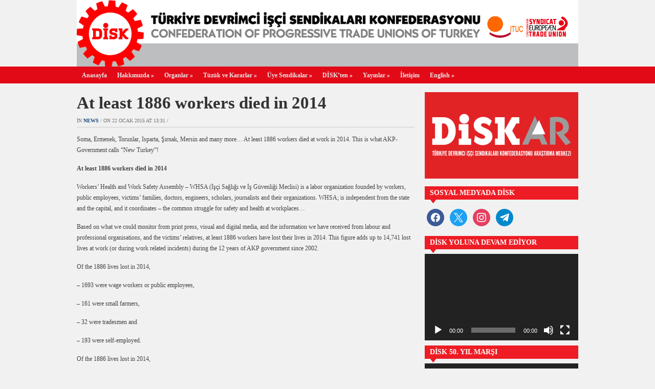

--- FILE ---
content_type: text/html; charset=UTF-8
request_url: https://disk.org.tr/2015/01/at-least-1886-workers-died-in-2014/
body_size: 15183
content:
<!DOCTYPE html>
<html xmlns="http://www.w3.org/1999/xhtml" lang="tr">
<head>
    <meta http-equiv="Content-Type" content="text/html; charset=UTF-8" />
    <meta http-equiv="X-UA-Compatible" content="IE=edge,chrome=1">

	<link rel="stylesheet" type="text/css" href="https://disk.org.tr/wp-content/themes/zenko/style.css" media="screen" />

	
    <link rel="pingback" href="https://disk.org.tr/xmlrpc.php" />
    
    <meta property="og:image" content="https://disk.org.tr/wp-content/uploads/2015/01/5662710839_18c470d466_z.jpg" />
    <meta property="og:title" content=" &raquo; At least 1886 workers died in 2014"/>
    <meta property="og:type" content="article"/>
    <meta property="og:description" content="WHSA released its annual report on occupational mortalities in Turkey. According to the report, at least 1,886 workers died on the job across Turkey, 54 were children."/>
    <meta property="og:url" content="https://disk.org.tr/2015/01/at-least-1886-workers-died-in-2014/"/>
    <meta property="og:site_name" content="Disk.Org.Tr"/>

    <meta name="twitter:card" content="summary" />
    <meta name="twitter:site" content="@diskinsesi" />
    <meta name="twitter:title" content=" &raquo; At least 1886 workers died in 2014"/>
    <meta name="twitter:description" content="WHSA released its annual report on occupational mortalities in Turkey. According to the report, at least 1,886 workers died on the job across Turkey, 54 were children."/>
    <meta name="twitter:image" content="https://disk.org.tr/wp-content/uploads/2015/01/5662710839_18c470d466_z.jpg" />


    <title>At least 1886 workers died in 2014 &#8211; DİSK</title>
<meta name='robots' content='max-image-preview:large' />
<link rel='dns-prefetch' href='//platform-api.sharethis.com' />
<link rel="alternate" type="application/rss+xml" title="DİSK &raquo; akışı" href="https://disk.org.tr/feed/" />
<link rel="alternate" type="application/rss+xml" title="DİSK &raquo; yorum akışı" href="https://disk.org.tr/comments/feed/" />
<link rel="alternate" title="oEmbed (JSON)" type="application/json+oembed" href="https://disk.org.tr/wp-json/oembed/1.0/embed?url=https%3A%2F%2Fdisk.org.tr%2F2015%2F01%2Fat-least-1886-workers-died-in-2014%2F" />
<link rel="alternate" title="oEmbed (XML)" type="text/xml+oembed" href="https://disk.org.tr/wp-json/oembed/1.0/embed?url=https%3A%2F%2Fdisk.org.tr%2F2015%2F01%2Fat-least-1886-workers-died-in-2014%2F&#038;format=xml" />
<style id='wp-img-auto-sizes-contain-inline-css' type='text/css'>
img:is([sizes=auto i],[sizes^="auto," i]){contain-intrinsic-size:3000px 1500px}
/*# sourceURL=wp-img-auto-sizes-contain-inline-css */
</style>
<style id='wp-emoji-styles-inline-css' type='text/css'>

	img.wp-smiley, img.emoji {
		display: inline !important;
		border: none !important;
		box-shadow: none !important;
		height: 1em !important;
		width: 1em !important;
		margin: 0 0.07em !important;
		vertical-align: -0.1em !important;
		background: none !important;
		padding: 0 !important;
	}
/*# sourceURL=wp-emoji-styles-inline-css */
</style>
<style id='wp-block-library-inline-css' type='text/css'>
:root{--wp-block-synced-color:#7a00df;--wp-block-synced-color--rgb:122,0,223;--wp-bound-block-color:var(--wp-block-synced-color);--wp-editor-canvas-background:#ddd;--wp-admin-theme-color:#007cba;--wp-admin-theme-color--rgb:0,124,186;--wp-admin-theme-color-darker-10:#006ba1;--wp-admin-theme-color-darker-10--rgb:0,107,160.5;--wp-admin-theme-color-darker-20:#005a87;--wp-admin-theme-color-darker-20--rgb:0,90,135;--wp-admin-border-width-focus:2px}@media (min-resolution:192dpi){:root{--wp-admin-border-width-focus:1.5px}}.wp-element-button{cursor:pointer}:root .has-very-light-gray-background-color{background-color:#eee}:root .has-very-dark-gray-background-color{background-color:#313131}:root .has-very-light-gray-color{color:#eee}:root .has-very-dark-gray-color{color:#313131}:root .has-vivid-green-cyan-to-vivid-cyan-blue-gradient-background{background:linear-gradient(135deg,#00d084,#0693e3)}:root .has-purple-crush-gradient-background{background:linear-gradient(135deg,#34e2e4,#4721fb 50%,#ab1dfe)}:root .has-hazy-dawn-gradient-background{background:linear-gradient(135deg,#faaca8,#dad0ec)}:root .has-subdued-olive-gradient-background{background:linear-gradient(135deg,#fafae1,#67a671)}:root .has-atomic-cream-gradient-background{background:linear-gradient(135deg,#fdd79a,#004a59)}:root .has-nightshade-gradient-background{background:linear-gradient(135deg,#330968,#31cdcf)}:root .has-midnight-gradient-background{background:linear-gradient(135deg,#020381,#2874fc)}:root{--wp--preset--font-size--normal:16px;--wp--preset--font-size--huge:42px}.has-regular-font-size{font-size:1em}.has-larger-font-size{font-size:2.625em}.has-normal-font-size{font-size:var(--wp--preset--font-size--normal)}.has-huge-font-size{font-size:var(--wp--preset--font-size--huge)}.has-text-align-center{text-align:center}.has-text-align-left{text-align:left}.has-text-align-right{text-align:right}.has-fit-text{white-space:nowrap!important}#end-resizable-editor-section{display:none}.aligncenter{clear:both}.items-justified-left{justify-content:flex-start}.items-justified-center{justify-content:center}.items-justified-right{justify-content:flex-end}.items-justified-space-between{justify-content:space-between}.screen-reader-text{border:0;clip-path:inset(50%);height:1px;margin:-1px;overflow:hidden;padding:0;position:absolute;width:1px;word-wrap:normal!important}.screen-reader-text:focus{background-color:#ddd;clip-path:none;color:#444;display:block;font-size:1em;height:auto;left:5px;line-height:normal;padding:15px 23px 14px;text-decoration:none;top:5px;width:auto;z-index:100000}html :where(.has-border-color){border-style:solid}html :where([style*=border-top-color]){border-top-style:solid}html :where([style*=border-right-color]){border-right-style:solid}html :where([style*=border-bottom-color]){border-bottom-style:solid}html :where([style*=border-left-color]){border-left-style:solid}html :where([style*=border-width]){border-style:solid}html :where([style*=border-top-width]){border-top-style:solid}html :where([style*=border-right-width]){border-right-style:solid}html :where([style*=border-bottom-width]){border-bottom-style:solid}html :where([style*=border-left-width]){border-left-style:solid}html :where(img[class*=wp-image-]){height:auto;max-width:100%}:where(figure){margin:0 0 1em}html :where(.is-position-sticky){--wp-admin--admin-bar--position-offset:var(--wp-admin--admin-bar--height,0px)}@media screen and (max-width:600px){html :where(.is-position-sticky){--wp-admin--admin-bar--position-offset:0px}}

/*# sourceURL=wp-block-library-inline-css */
</style><style id='global-styles-inline-css' type='text/css'>
:root{--wp--preset--aspect-ratio--square: 1;--wp--preset--aspect-ratio--4-3: 4/3;--wp--preset--aspect-ratio--3-4: 3/4;--wp--preset--aspect-ratio--3-2: 3/2;--wp--preset--aspect-ratio--2-3: 2/3;--wp--preset--aspect-ratio--16-9: 16/9;--wp--preset--aspect-ratio--9-16: 9/16;--wp--preset--color--black: #000000;--wp--preset--color--cyan-bluish-gray: #abb8c3;--wp--preset--color--white: #ffffff;--wp--preset--color--pale-pink: #f78da7;--wp--preset--color--vivid-red: #cf2e2e;--wp--preset--color--luminous-vivid-orange: #ff6900;--wp--preset--color--luminous-vivid-amber: #fcb900;--wp--preset--color--light-green-cyan: #7bdcb5;--wp--preset--color--vivid-green-cyan: #00d084;--wp--preset--color--pale-cyan-blue: #8ed1fc;--wp--preset--color--vivid-cyan-blue: #0693e3;--wp--preset--color--vivid-purple: #9b51e0;--wp--preset--gradient--vivid-cyan-blue-to-vivid-purple: linear-gradient(135deg,rgb(6,147,227) 0%,rgb(155,81,224) 100%);--wp--preset--gradient--light-green-cyan-to-vivid-green-cyan: linear-gradient(135deg,rgb(122,220,180) 0%,rgb(0,208,130) 100%);--wp--preset--gradient--luminous-vivid-amber-to-luminous-vivid-orange: linear-gradient(135deg,rgb(252,185,0) 0%,rgb(255,105,0) 100%);--wp--preset--gradient--luminous-vivid-orange-to-vivid-red: linear-gradient(135deg,rgb(255,105,0) 0%,rgb(207,46,46) 100%);--wp--preset--gradient--very-light-gray-to-cyan-bluish-gray: linear-gradient(135deg,rgb(238,238,238) 0%,rgb(169,184,195) 100%);--wp--preset--gradient--cool-to-warm-spectrum: linear-gradient(135deg,rgb(74,234,220) 0%,rgb(151,120,209) 20%,rgb(207,42,186) 40%,rgb(238,44,130) 60%,rgb(251,105,98) 80%,rgb(254,248,76) 100%);--wp--preset--gradient--blush-light-purple: linear-gradient(135deg,rgb(255,206,236) 0%,rgb(152,150,240) 100%);--wp--preset--gradient--blush-bordeaux: linear-gradient(135deg,rgb(254,205,165) 0%,rgb(254,45,45) 50%,rgb(107,0,62) 100%);--wp--preset--gradient--luminous-dusk: linear-gradient(135deg,rgb(255,203,112) 0%,rgb(199,81,192) 50%,rgb(65,88,208) 100%);--wp--preset--gradient--pale-ocean: linear-gradient(135deg,rgb(255,245,203) 0%,rgb(182,227,212) 50%,rgb(51,167,181) 100%);--wp--preset--gradient--electric-grass: linear-gradient(135deg,rgb(202,248,128) 0%,rgb(113,206,126) 100%);--wp--preset--gradient--midnight: linear-gradient(135deg,rgb(2,3,129) 0%,rgb(40,116,252) 100%);--wp--preset--font-size--small: 13px;--wp--preset--font-size--medium: 20px;--wp--preset--font-size--large: 36px;--wp--preset--font-size--x-large: 42px;--wp--preset--spacing--20: 0.44rem;--wp--preset--spacing--30: 0.67rem;--wp--preset--spacing--40: 1rem;--wp--preset--spacing--50: 1.5rem;--wp--preset--spacing--60: 2.25rem;--wp--preset--spacing--70: 3.38rem;--wp--preset--spacing--80: 5.06rem;--wp--preset--shadow--natural: 6px 6px 9px rgba(0, 0, 0, 0.2);--wp--preset--shadow--deep: 12px 12px 50px rgba(0, 0, 0, 0.4);--wp--preset--shadow--sharp: 6px 6px 0px rgba(0, 0, 0, 0.2);--wp--preset--shadow--outlined: 6px 6px 0px -3px rgb(255, 255, 255), 6px 6px rgb(0, 0, 0);--wp--preset--shadow--crisp: 6px 6px 0px rgb(0, 0, 0);}:where(.is-layout-flex){gap: 0.5em;}:where(.is-layout-grid){gap: 0.5em;}body .is-layout-flex{display: flex;}.is-layout-flex{flex-wrap: wrap;align-items: center;}.is-layout-flex > :is(*, div){margin: 0;}body .is-layout-grid{display: grid;}.is-layout-grid > :is(*, div){margin: 0;}:where(.wp-block-columns.is-layout-flex){gap: 2em;}:where(.wp-block-columns.is-layout-grid){gap: 2em;}:where(.wp-block-post-template.is-layout-flex){gap: 1.25em;}:where(.wp-block-post-template.is-layout-grid){gap: 1.25em;}.has-black-color{color: var(--wp--preset--color--black) !important;}.has-cyan-bluish-gray-color{color: var(--wp--preset--color--cyan-bluish-gray) !important;}.has-white-color{color: var(--wp--preset--color--white) !important;}.has-pale-pink-color{color: var(--wp--preset--color--pale-pink) !important;}.has-vivid-red-color{color: var(--wp--preset--color--vivid-red) !important;}.has-luminous-vivid-orange-color{color: var(--wp--preset--color--luminous-vivid-orange) !important;}.has-luminous-vivid-amber-color{color: var(--wp--preset--color--luminous-vivid-amber) !important;}.has-light-green-cyan-color{color: var(--wp--preset--color--light-green-cyan) !important;}.has-vivid-green-cyan-color{color: var(--wp--preset--color--vivid-green-cyan) !important;}.has-pale-cyan-blue-color{color: var(--wp--preset--color--pale-cyan-blue) !important;}.has-vivid-cyan-blue-color{color: var(--wp--preset--color--vivid-cyan-blue) !important;}.has-vivid-purple-color{color: var(--wp--preset--color--vivid-purple) !important;}.has-black-background-color{background-color: var(--wp--preset--color--black) !important;}.has-cyan-bluish-gray-background-color{background-color: var(--wp--preset--color--cyan-bluish-gray) !important;}.has-white-background-color{background-color: var(--wp--preset--color--white) !important;}.has-pale-pink-background-color{background-color: var(--wp--preset--color--pale-pink) !important;}.has-vivid-red-background-color{background-color: var(--wp--preset--color--vivid-red) !important;}.has-luminous-vivid-orange-background-color{background-color: var(--wp--preset--color--luminous-vivid-orange) !important;}.has-luminous-vivid-amber-background-color{background-color: var(--wp--preset--color--luminous-vivid-amber) !important;}.has-light-green-cyan-background-color{background-color: var(--wp--preset--color--light-green-cyan) !important;}.has-vivid-green-cyan-background-color{background-color: var(--wp--preset--color--vivid-green-cyan) !important;}.has-pale-cyan-blue-background-color{background-color: var(--wp--preset--color--pale-cyan-blue) !important;}.has-vivid-cyan-blue-background-color{background-color: var(--wp--preset--color--vivid-cyan-blue) !important;}.has-vivid-purple-background-color{background-color: var(--wp--preset--color--vivid-purple) !important;}.has-black-border-color{border-color: var(--wp--preset--color--black) !important;}.has-cyan-bluish-gray-border-color{border-color: var(--wp--preset--color--cyan-bluish-gray) !important;}.has-white-border-color{border-color: var(--wp--preset--color--white) !important;}.has-pale-pink-border-color{border-color: var(--wp--preset--color--pale-pink) !important;}.has-vivid-red-border-color{border-color: var(--wp--preset--color--vivid-red) !important;}.has-luminous-vivid-orange-border-color{border-color: var(--wp--preset--color--luminous-vivid-orange) !important;}.has-luminous-vivid-amber-border-color{border-color: var(--wp--preset--color--luminous-vivid-amber) !important;}.has-light-green-cyan-border-color{border-color: var(--wp--preset--color--light-green-cyan) !important;}.has-vivid-green-cyan-border-color{border-color: var(--wp--preset--color--vivid-green-cyan) !important;}.has-pale-cyan-blue-border-color{border-color: var(--wp--preset--color--pale-cyan-blue) !important;}.has-vivid-cyan-blue-border-color{border-color: var(--wp--preset--color--vivid-cyan-blue) !important;}.has-vivid-purple-border-color{border-color: var(--wp--preset--color--vivid-purple) !important;}.has-vivid-cyan-blue-to-vivid-purple-gradient-background{background: var(--wp--preset--gradient--vivid-cyan-blue-to-vivid-purple) !important;}.has-light-green-cyan-to-vivid-green-cyan-gradient-background{background: var(--wp--preset--gradient--light-green-cyan-to-vivid-green-cyan) !important;}.has-luminous-vivid-amber-to-luminous-vivid-orange-gradient-background{background: var(--wp--preset--gradient--luminous-vivid-amber-to-luminous-vivid-orange) !important;}.has-luminous-vivid-orange-to-vivid-red-gradient-background{background: var(--wp--preset--gradient--luminous-vivid-orange-to-vivid-red) !important;}.has-very-light-gray-to-cyan-bluish-gray-gradient-background{background: var(--wp--preset--gradient--very-light-gray-to-cyan-bluish-gray) !important;}.has-cool-to-warm-spectrum-gradient-background{background: var(--wp--preset--gradient--cool-to-warm-spectrum) !important;}.has-blush-light-purple-gradient-background{background: var(--wp--preset--gradient--blush-light-purple) !important;}.has-blush-bordeaux-gradient-background{background: var(--wp--preset--gradient--blush-bordeaux) !important;}.has-luminous-dusk-gradient-background{background: var(--wp--preset--gradient--luminous-dusk) !important;}.has-pale-ocean-gradient-background{background: var(--wp--preset--gradient--pale-ocean) !important;}.has-electric-grass-gradient-background{background: var(--wp--preset--gradient--electric-grass) !important;}.has-midnight-gradient-background{background: var(--wp--preset--gradient--midnight) !important;}.has-small-font-size{font-size: var(--wp--preset--font-size--small) !important;}.has-medium-font-size{font-size: var(--wp--preset--font-size--medium) !important;}.has-large-font-size{font-size: var(--wp--preset--font-size--large) !important;}.has-x-large-font-size{font-size: var(--wp--preset--font-size--x-large) !important;}
/*# sourceURL=global-styles-inline-css */
</style>

<style id='classic-theme-styles-inline-css' type='text/css'>
/*! This file is auto-generated */
.wp-block-button__link{color:#fff;background-color:#32373c;border-radius:9999px;box-shadow:none;text-decoration:none;padding:calc(.667em + 2px) calc(1.333em + 2px);font-size:1.125em}.wp-block-file__button{background:#32373c;color:#fff;text-decoration:none}
/*# sourceURL=/wp-includes/css/classic-themes.min.css */
</style>
<link rel='stylesheet' id='ctf_styles-css' href='https://disk.org.tr/wp-content/plugins/custom-twitter-feeds/css/ctf-styles.min.css?ver=2.3.1' type='text/css' media='all' />
<link rel='stylesheet' id='zoom-theme-utils-css-css' href='https://disk.org.tr/wp-content/themes/zenko/functions/wpzoom/assets/css/theme-utils.css?ver=6.9' type='text/css' media='all' />
<link rel='stylesheet' id='wpzoom-social-icons-socicon-css' href='https://disk.org.tr/wp-content/plugins/social-icons-widget-by-wpzoom/assets/css/wpzoom-socicon.css?ver=1752602613' type='text/css' media='all' />
<link rel='stylesheet' id='wpzoom-social-icons-genericons-css' href='https://disk.org.tr/wp-content/plugins/social-icons-widget-by-wpzoom/assets/css/genericons.css?ver=1752602613' type='text/css' media='all' />
<link rel='stylesheet' id='wpzoom-social-icons-academicons-css' href='https://disk.org.tr/wp-content/plugins/social-icons-widget-by-wpzoom/assets/css/academicons.min.css?ver=1752602613' type='text/css' media='all' />
<link rel='stylesheet' id='wpzoom-social-icons-font-awesome-3-css' href='https://disk.org.tr/wp-content/plugins/social-icons-widget-by-wpzoom/assets/css/font-awesome-3.min.css?ver=1752602613' type='text/css' media='all' />
<link rel='stylesheet' id='dashicons-css' href='https://disk.org.tr/wp-includes/css/dashicons.min.css?ver=6.9' type='text/css' media='all' />
<link rel='stylesheet' id='wpzoom-social-icons-styles-css' href='https://disk.org.tr/wp-content/plugins/social-icons-widget-by-wpzoom/assets/css/wpzoom-social-icons-styles.css?ver=1752602613' type='text/css' media='all' />
<link rel='stylesheet' id='wpzoom-custom-css' href='https://disk.org.tr/wp-content/themes/zenko/custom.css?ver=2.1.1' type='text/css' media='all' />
<link rel='preload' as='font'  id='wpzoom-social-icons-font-academicons-woff2-css' href='https://disk.org.tr/wp-content/plugins/social-icons-widget-by-wpzoom/assets/font/academicons.woff2?v=1.9.2'  type='font/woff2' crossorigin />
<link rel='preload' as='font'  id='wpzoom-social-icons-font-fontawesome-3-woff2-css' href='https://disk.org.tr/wp-content/plugins/social-icons-widget-by-wpzoom/assets/font/fontawesome-webfont.woff2?v=4.7.0'  type='font/woff2' crossorigin />
<link rel='preload' as='font'  id='wpzoom-social-icons-font-genericons-woff-css' href='https://disk.org.tr/wp-content/plugins/social-icons-widget-by-wpzoom/assets/font/Genericons.woff'  type='font/woff' crossorigin />
<link rel='preload' as='font'  id='wpzoom-social-icons-font-socicon-woff2-css' href='https://disk.org.tr/wp-content/plugins/social-icons-widget-by-wpzoom/assets/font/socicon.woff2?v=4.5.1'  type='font/woff2' crossorigin />
<script type="text/javascript" src="https://disk.org.tr/wp-includes/js/jquery/jquery.min.js?ver=3.7.1" id="jquery-core-js"></script>
<script type="text/javascript" src="https://disk.org.tr/wp-includes/js/jquery/jquery-migrate.min.js?ver=3.4.1" id="jquery-migrate-js"></script>
<script type="text/javascript" src="https://disk.org.tr/wp-content/plugins/itro-popup/scripts/itro-scripts.js?ver=6.9" id="itro-scripts-js"></script>
<script type="text/javascript" src="//platform-api.sharethis.com/js/sharethis.js?ver=8.5.2#property=68b21a44afca6626d2aadf58&amp;product=gdpr-compliance-tool-v2&amp;source=simple-share-buttons-adder-wordpress" id="simple-share-buttons-adder-mu-js"></script>
<script type="text/javascript" src="https://disk.org.tr/wp-content/themes/zenko/js/init.js?ver=6.9" id="wpzoom-init-js"></script>
<link rel="https://api.w.org/" href="https://disk.org.tr/wp-json/" /><link rel="alternate" title="JSON" type="application/json" href="https://disk.org.tr/wp-json/wp/v2/posts/9541" /><link rel="EditURI" type="application/rsd+xml" title="RSD" href="https://disk.org.tr/xmlrpc.php?rsd" />
<meta name="generator" content="WordPress 6.9" />
<link rel="canonical" href="https://disk.org.tr/2015/01/at-least-1886-workers-died-in-2014/" />
<link rel='shortlink' href='https://disk.org.tr/?p=9541' />
<style>
		#category-posts-3-internal ul {padding: 0;}
#category-posts-3-internal .cat-post-item img {max-width: initial; max-height: initial; margin: initial;}
#category-posts-3-internal .cat-post-author {margin-bottom: 0;}
#category-posts-3-internal .cat-post-thumbnail {margin: 5px 10px 5px 0;}
#category-posts-3-internal .cat-post-item:before {content: ""; clear: both;}
#category-posts-3-internal .cat-post-excerpt-more {display: inline-block;}
#category-posts-3-internal .cat-post-item {list-style: none; margin: 3px 0 10px; padding: 3px 0;}
#category-posts-3-internal .cat-post-current .cat-post-title {font-weight: bold; text-transform: uppercase;}
#category-posts-3-internal [class*=cat-post-tax] {font-size: 0.85em;}
#category-posts-3-internal [class*=cat-post-tax] * {display:inline-block;}
#category-posts-3-internal .cat-post-item:after {content: ""; display: table;	clear: both;}
#category-posts-3-internal .cat-post-item .cat-post-title {overflow: hidden;text-overflow: ellipsis;white-space: initial;display: -webkit-box;-webkit-line-clamp: 2;-webkit-box-orient: vertical;padding-bottom: 0 !important;}
#category-posts-3-internal .cat-post-item:after {content: ""; display: table;	clear: both;}
#category-posts-3-internal .cat-post-thumbnail {display:block; float:left; margin:5px 10px 5px 0;}
#category-posts-3-internal .cat-post-crop {overflow:hidden;display:block;}
#category-posts-3-internal p {margin:5px 0 0 0}
#category-posts-3-internal li > div {margin:5px 0 0 0; clear:both;}
#category-posts-3-internal .dashicons {vertical-align:middle;}
</style>
		<style type="text/css"></style>
<script>
  (function(i,s,o,g,r,a,m){i['GoogleAnalyticsObject']=r;i[r]=i[r]||function(){
  (i[r].q=i[r].q||[]).push(arguments)},i[r].l=1*new Date();a=s.createElement(o),
  m=s.getElementsByTagName(o)[0];a.async=1;a.src=g;m.parentNode.insertBefore(a,m)
  })(window,document,'script','//www.google-analytics.com/analytics.js','ga');

  ga('create', 'UA-44197928-1', 'disk.org.tr');
  ga('send', 'pageview');
</script><link rel="icon" href="https://disk.org.tr/wp-content/uploads/2015/09/cropped-logo5121-55x55.jpg" sizes="32x32" />
<link rel="icon" href="https://disk.org.tr/wp-content/uploads/2015/09/cropped-logo5121-300x300.jpg" sizes="192x192" />
<link rel="apple-touch-icon" href="https://disk.org.tr/wp-content/uploads/2015/09/cropped-logo5121-300x300.jpg" />
<meta name="msapplication-TileImage" content="https://disk.org.tr/wp-content/uploads/2015/09/cropped-logo5121-300x300.jpg" />
 <link rel='stylesheet' id='simple-share-buttons-adder-ssba-css' href='https://disk.org.tr/wp-content/plugins/simple-share-buttons-adder/css/ssba.css?ver=1752602611' type='text/css' media='all' />
<style id='simple-share-buttons-adder-ssba-inline-css' type='text/css'>
	.ssba {
									
									
									
									
								}
								.ssba img
								{
									width: 30px !important;
									padding: 6px;
									border:  0;
									box-shadow: none !important;
									display: inline !important;
									vertical-align: middle;
									box-sizing: unset;
								}

								.ssba-classic-2 .ssbp-text {
									display: none!important;
								}

								.ssba .fb-save
								{
								padding: 6px;
								line-height: 25px; }
								.ssba, .ssba a
								{
									text-decoration:none;
									background: none;
									
									font-size: 12px;
									
									font-weight: normal;
								}
								

			   #ssba-bar-2 .ssbp-bar-list {
					max-width: 48px !important;;
			   }
			   #ssba-bar-2 .ssbp-bar-list li a {height: 48px !important; width: 48px !important; 
				}
				#ssba-bar-2 .ssbp-bar-list li a:hover {
				}

				#ssba-bar-2 .ssbp-bar-list li a svg,
				 #ssba-bar-2 .ssbp-bar-list li a svg path, .ssbp-bar-list li a.ssbp-surfingbird span:not(.color-icon) svg polygon {line-height: 48px !important;; font-size: 18px;}
				#ssba-bar-2 .ssbp-bar-list li a:hover svg,
				 #ssba-bar-2 .ssbp-bar-list li a:hover svg path, .ssbp-bar-list li a.ssbp-surfingbird span:not(.color-icon) svg polygon {}
				#ssba-bar-2 .ssbp-bar-list li {
				margin: 0px 0!important;
				}@media only screen and ( max-width: 750px ) {
				#ssba-bar-2 {
				display: block;
				}
			}
/*# sourceURL=simple-share-buttons-adder-ssba-inline-css */
</style>
<link rel='stylesheet' id='mediaelement-css' href='https://disk.org.tr/wp-includes/js/mediaelement/mediaelementplayer-legacy.min.css?ver=4.2.17' type='text/css' media='all' />
<link rel='stylesheet' id='wp-mediaelement-css' href='https://disk.org.tr/wp-includes/js/mediaelement/wp-mediaelement.min.css?ver=6.9' type='text/css' media='all' />
</head>
<body class="wp-singular post-template-default single single-post postid-9541 single-format-standard wp-theme-zenko">

	<div id="header">

		<div id="logo">
			
			<a href="https://disk.org.tr" title="Devrimci İşçi Sendikaları Konfederasyonu">
									<img src="https://disk.org.tr/wp-content/uploads/2015/09/logo.gif" alt="DİSK" width="980" height="130" orgWidth="980" orgHeight="130" usemap="#image-maps-2015-09-29-194516" />
							</a>

			        </div>

		
		<div class="clear"></div>

	</div>

	<div id="menu">
		<div id="menu-wrap">
 			<ul id="mainmenu" class="dropdown"><li id="menu-item-13555" class="menu-item menu-item-type-custom menu-item-object-custom menu-item-13555"><a href="http://www.disk.org.tr">Anasayfa</a></li>
<li id="menu-item-13568" class="menu-item menu-item-type-post_type menu-item-object-page menu-item-has-children menu-item-13568"><a href="https://disk.org.tr/hakkimizda/">Hakkımızda</a>
<ul class="sub-menu">
	<li id="menu-item-13601" class="menu-item menu-item-type-post_type menu-item-object-page menu-item-13601"><a href="https://disk.org.tr/basin-kiti/">Basın Kiti</a></li>
	<li id="menu-item-13565" class="menu-item menu-item-type-taxonomy menu-item-object-category menu-item-13565"><a href="https://disk.org.tr/category/basin-aciklamalari/">Basın Açıklamaları</a></li>
</ul>
</li>
<li id="menu-item-13570" class="menu-item menu-item-type-post_type menu-item-object-page menu-item-has-children menu-item-13570"><a href="https://disk.org.tr/organlar/">Organlar</a>
<ul class="sub-menu">
	<li id="menu-item-13576" class="menu-item menu-item-type-post_type menu-item-object-page menu-item-13576"><a href="https://disk.org.tr/organlar/yonetim-kurulu/">Yönetim Kurulu</a></li>
	<li id="menu-item-13573" class="menu-item menu-item-type-post_type menu-item-object-page menu-item-13573"><a href="https://disk.org.tr/organlar/denetleme-kurulu/">Denetim Kurulu</a></li>
	<li id="menu-item-13574" class="menu-item menu-item-type-post_type menu-item-object-page menu-item-13574"><a href="https://disk.org.tr/organlar/disiplin-kurulu/">Disiplin Kurulu</a></li>
	<li id="menu-item-13571" class="menu-item menu-item-type-post_type menu-item-object-page menu-item-13571"><a href="https://disk.org.tr/organlar/baskanlar-kurulu/">Başkanlar Kurulu</a></li>
	<li id="menu-item-13575" class="menu-item menu-item-type-post_type menu-item-object-page menu-item-13575"><a href="https://disk.org.tr/organlar/genisletilmis-baskanlar-kurulu/">Genişletilmiş Başkanlar Kurulu</a></li>
	<li id="menu-item-13572" class="menu-item menu-item-type-post_type menu-item-object-page menu-item-13572"><a href="https://disk.org.tr/organlar/bolge-temsilcilikleri/">Bölge Temsilcilikleri</a></li>
</ul>
</li>
<li id="menu-item-13577" class="menu-item menu-item-type-post_type menu-item-object-page menu-item-has-children menu-item-13577"><a href="https://disk.org.tr/tuzuk-ve-kararlar/">Tüzük ve Kararlar</a>
<ul class="sub-menu">
	<li id="menu-item-13579" class="menu-item menu-item-type-post_type menu-item-object-page menu-item-13579"><a href="https://disk.org.tr/tuzuk-ve-kararlar/tuzuk/">Tüzük</a></li>
	<li id="menu-item-13578" class="menu-item menu-item-type-post_type menu-item-object-page menu-item-13578"><a href="https://disk.org.tr/tuzuk-ve-kararlar/genel-kurul-kararlari/">Genel Kurul Kararları</a></li>
	<li id="menu-item-13600" class="menu-item menu-item-type-post_type menu-item-object-page menu-item-13600"><a href="https://disk.org.tr/tuzuk-ve-kararlar/disk-kurulus-bildirisi-ana-tuzugu/">DİSK Kuruluş Bildirisi Ana Tüzüğü</a></li>
</ul>
</li>
<li id="menu-item-13580" class="menu-item menu-item-type-post_type menu-item-object-page menu-item-has-children menu-item-13580"><a href="https://disk.org.tr/uye-sendikalar/">Üye Sendikalar</a>
<ul class="sub-menu">
	<li id="menu-item-13582" class="menu-item menu-item-type-post_type menu-item-object-page menu-item-13582"><a href="https://disk.org.tr/uye-sendikalar/bank-sen/">Bank-Sen</a></li>
	<li id="menu-item-13583" class="menu-item menu-item-type-post_type menu-item-object-page menu-item-13583"><a href="https://disk.org.tr/uye-sendikalar/basin-is/">Basın-İş</a></li>
	<li id="menu-item-13584" class="menu-item menu-item-type-post_type menu-item-object-page menu-item-13584"><a href="https://disk.org.tr/uye-sendikalar/birlesik-metal-is/">Birleşik Metal-İş</a></li>
	<li id="menu-item-14098" class="menu-item menu-item-type-post_type menu-item-object-page menu-item-14098"><a href="https://disk.org.tr/uye-sendikalar/bto-sen/">BTO-Sen</a></li>
	<li id="menu-item-13585" class="menu-item menu-item-type-post_type menu-item-object-page menu-item-13585"><a href="https://disk.org.tr/uye-sendikalar/cam-keramik-is/">Cam Keramik-İş</a></li>
	<li id="menu-item-13586" class="menu-item menu-item-type-post_type menu-item-object-page menu-item-13586"><a href="https://disk.org.tr/uye-sendikalar/dev-maden-sen/">Dev Maden-Sen</a></li>
	<li id="menu-item-13587" class="menu-item menu-item-type-post_type menu-item-object-page menu-item-13587"><a href="https://disk.org.tr/uye-sendikalar/dev-saglik-is/">Dev Sağlık-İş</a></li>
	<li id="menu-item-13588" class="menu-item menu-item-type-post_type menu-item-object-page menu-item-13588"><a href="https://disk.org.tr/uye-sendikalar/dev-turizm-is/">Dev Turizm-İş</a></li>
	<li id="menu-item-13589" class="menu-item menu-item-type-post_type menu-item-object-page menu-item-13589"><a href="https://disk.org.tr/uye-sendikalar/dev-yapi-is/">Dev Yapı-İş</a></li>
	<li id="menu-item-13590" class="menu-item menu-item-type-post_type menu-item-object-page menu-item-13590"><a href="https://disk.org.tr/uye-sendikalar/emekli-sen/">Emekli-Sen</a></li>
	<li id="menu-item-13591" class="menu-item menu-item-type-post_type menu-item-object-page menu-item-13591"><a href="https://disk.org.tr/uye-sendikalar/enerji-sen/">Enerji-Sen</a></li>
	<li id="menu-item-13592" class="menu-item menu-item-type-post_type menu-item-object-page menu-item-13592"><a href="https://disk.org.tr/uye-sendikalar/genel-is/">Genel-İş</a></li>
	<li id="menu-item-13593" class="menu-item menu-item-type-post_type menu-item-object-page menu-item-13593"><a href="https://disk.org.tr/uye-sendikalar/gida-is/">Gıda-İş</a></li>
	<li id="menu-item-13604" class="menu-item menu-item-type-post_type menu-item-object-page menu-item-13604"><a href="https://disk.org.tr/uye-sendikalar/guvenlik-sen/">Güvenlik-Sen</a></li>
	<li id="menu-item-13603" class="menu-item menu-item-type-post_type menu-item-object-page menu-item-13603"><a href="https://disk.org.tr/uye-sendikalar/dev-iletisim-is/">İletişim-İş</a></li>
	<li id="menu-item-13581" class="menu-item menu-item-type-post_type menu-item-object-page menu-item-13581"><a href="https://disk.org.tr/uye-sendikalar/lastik-is/">Lastik-İş</a></li>
	<li id="menu-item-13594" class="menu-item menu-item-type-post_type menu-item-object-page menu-item-13594"><a href="https://disk.org.tr/uye-sendikalar/limter-is/">Limter-İş</a></li>
	<li id="menu-item-13595" class="menu-item menu-item-type-post_type menu-item-object-page menu-item-13595"><a href="https://disk.org.tr/uye-sendikalar/nakliyat-is/">Nakliyat-İş</a></li>
	<li id="menu-item-13596" class="menu-item menu-item-type-post_type menu-item-object-page menu-item-13596"><a href="https://disk.org.tr/uye-sendikalar/sine-sen/">Sine-Sen</a></li>
	<li id="menu-item-13597" class="menu-item menu-item-type-post_type menu-item-object-page menu-item-13597"><a href="https://disk.org.tr/uye-sendikalar/sosyal-is/">Sosyal-İş</a></li>
	<li id="menu-item-13598" class="menu-item menu-item-type-post_type menu-item-object-page menu-item-13598"><a href="https://disk.org.tr/uye-sendikalar/tekstil/">Tekstil</a></li>
	<li id="menu-item-13599" class="menu-item menu-item-type-post_type menu-item-object-page menu-item-13599"><a href="https://disk.org.tr/uye-sendikalar/tumka-is/">Tümka-İş</a></li>
</ul>
</li>
<li id="menu-item-13542" class="menu-item menu-item-type-taxonomy menu-item-object-category menu-item-has-children menu-item-13542"><a href="https://disk.org.tr/category/diskten/">DİSK&#8217;ten</a>
<ul class="sub-menu">
	<li id="menu-item-13543" class="menu-item menu-item-type-taxonomy menu-item-object-category menu-item-13543"><a href="https://disk.org.tr/category/diskten/disk-ar/">DİSK-AR</a></li>
	<li id="menu-item-13546" class="menu-item menu-item-type-taxonomy menu-item-object-category menu-item-13546"><a href="https://disk.org.tr/category/diskten/kadin/">Kadın</a></li>
	<li id="menu-item-13547" class="menu-item menu-item-type-taxonomy menu-item-object-category menu-item-13547"><a href="https://disk.org.tr/category/diskten/uluslararasi-iliskiler/">Uluslararası İlişkiler</a></li>
	<li id="menu-item-13544" class="menu-item menu-item-type-taxonomy menu-item-object-category menu-item-13544"><a href="https://disk.org.tr/category/diskten/hukuk/">Hukuk</a></li>
	<li id="menu-item-17293" class="menu-item menu-item-type-taxonomy menu-item-object-category menu-item-17293"><a href="https://disk.org.tr/category/diskten/disk-korosu/">DİSK KOROSU</a></li>
	<li id="menu-item-13545" class="menu-item menu-item-type-taxonomy menu-item-object-category menu-item-13545"><a href="https://disk.org.tr/category/diskten/isci-sagligi-ve-is-guvenligi/">İşçi Sağlığı ve İş Güvenliği</a></li>
	<li id="menu-item-13562" class="menu-item menu-item-type-taxonomy menu-item-object-category menu-item-13562"><a href="https://disk.org.tr/category/diskten/orgutlenme/">Örgütlenme</a></li>
</ul>
</li>
<li id="menu-item-13548" class="menu-item menu-item-type-taxonomy menu-item-object-category menu-item-has-children menu-item-13548"><a href="https://disk.org.tr/category/diskten/yayinlar/">Yayınlar</a>
<ul class="sub-menu">
	<li id="menu-item-37739" class="menu-item menu-item-type-custom menu-item-object-custom menu-item-37739"><a href="https://disk.org.tr/tag/E-kitap-&#038;-dergi/?customize_changeset_uuid=4c0e8d90-35b2-4745-8dd1-76be5b8600e5&#038;customize_autosaved=on">E-kitap &#038; Dergi</a></li>
	<li id="menu-item-13559" class="menu-item menu-item-type-taxonomy menu-item-object-category menu-item-13559"><a href="https://disk.org.tr/category/diskten/yayinlar/diskin-sesi-yayinlar/">DİSK&#8217;in Sesi</a></li>
	<li id="menu-item-13560" class="menu-item menu-item-type-taxonomy menu-item-object-category menu-item-13560"><a href="https://disk.org.tr/category/diskten/yayinlar/disk-ar-dergisi/">DİSK-AR Dergisi</a></li>
	<li id="menu-item-13557" class="menu-item menu-item-type-taxonomy menu-item-object-category menu-item-13557"><a href="https://disk.org.tr/category/diskten/yayinlar/bildiriler/">Bildiriler &#038; Afişler</a></li>
	<li id="menu-item-13558" class="menu-item menu-item-type-taxonomy menu-item-object-category menu-item-13558"><a href="https://disk.org.tr/category/diskten/yayinlar/brosurler/">Broşürler</a></li>
	<li id="menu-item-13561" class="menu-item menu-item-type-taxonomy menu-item-object-category menu-item-13561"><a href="https://disk.org.tr/category/diskten/yayinlar/ozel-sayilar/">Özel Sayılar</a></li>
	<li id="menu-item-37740" class="menu-item menu-item-type-custom menu-item-object-custom menu-item-37740"><a href="https://arastirma.disk.org.tr/?page_id=5899">DİSK Yayınları Arşivi</a></li>
</ul>
</li>
<li id="menu-item-13569" class="menu-item menu-item-type-post_type menu-item-object-page menu-item-13569"><a href="https://disk.org.tr/iletisim/">İletişim</a></li>
<li id="menu-item-13563" class="menu-item menu-item-type-taxonomy menu-item-object-category current-post-ancestor current-menu-parent current-post-parent menu-item-has-children menu-item-13563"><a href="https://disk.org.tr/category/news/">English</a>
<ul class="sub-menu">
	<li id="menu-item-13564" class="menu-item menu-item-type-taxonomy menu-item-object-category menu-item-13564"><a href="https://disk.org.tr/category/about-us/">About Us</a></li>
	<li id="menu-item-13549" class="menu-item menu-item-type-taxonomy menu-item-object-category current-post-ancestor current-menu-parent current-post-parent menu-item-13549"><a href="https://disk.org.tr/category/news/">News</a></li>
	<li id="menu-item-13602" class="menu-item menu-item-type-post_type menu-item-object-page menu-item-13602"><a href="https://disk.org.tr/contact/">Contact</a></li>
</ul>
</li>
</ul>
			
			
		</div> <!-- /#menu-wrap -->

    </div> <!-- /#menu -->

    <map name="image-maps-2015-09-29-194516">
      <area  alt="" title="ITUC - International Trade Union Confederation " href="http://www.ituc-csi.org" shape="rect" coords="796,27,878,77" style="outline:none;" target="_blank"     />
      <area  alt="" title="ETUC - European Trade Union Confederation" href="https://www.etuc.org" shape="rect" coords="878,32,960,82" style="outline:none;" target="_blank"     />
      <area shape="rect" coords="978,128,980,130" alt="Image Map" style="outline:none;" />
    </map>

 	<div id="content-wrap">
		<div id="content">

 	<div id="middle">

		<div id="post-9541" class="post-9541 post type-post status-publish format-standard has-post-thumbnail hentry category-news">

			
				<h1><a href="https://disk.org.tr/2015/01/at-least-1886-workers-died-in-2014/" rel="bookmark">At least 1886 workers died in 2014</a></h1>

				<div class="post-meta">
					in <a href="https://disk.org.tr/category/news/" rel="category tag">News</a> / 										on 22 Ocak 2015 at 13:31 / 									</div>

				<p>Soma, Ermenek, Torunlar, Isparta, Şırnak, Mersin and many more… At least 1886 workers died at work in 2014. This is what AKP-Government calls “New Turkey”!</p>
<p><strong>At least 1886 workers died in 2014</strong></p>
<p>Workers’ Health and Work Safety Assembly – WHSA (İşçi Sağlığı ve İş Güvenliği Meclisi) is a labor organization founded by workers, public employees, victims’ families, doctors, engineers, scholars, journalists and their organizations. WHSA; is independent from the state and the capital, and it coordinates &#8211; the common struggle for safety and health at workplaces…</p>
<p>Based on what we could monitor from print press, visual and digital media, and the information we have received from labour and professional organisations, and the victims’ relatives, at least 1886 workers have lost their lives in 2014. This figure adds up to 14,741 lost lives at work (or during work related incidents) during the 12 years of AKP government since 2002.</p>
<p>Of the 1886 lives lost in 2014,</p>
<p>&#8211; 1693 were wage workers or public employees,</p>
<p>&#8211; 161 were small farmers,</p>
<p>&#8211; 32 were tradesmen and</p>
<p>&#8211; 193 were self-employed.</p>
<p>Of the 1886 lives lost in 2014,</p>
<p>&#8211; 29 lives were lost due to occupational diseases.</p>
<p>&#8211; 423 of them were from construction, 386 were from mining and 309 were from agricultural sector.</p>
<p>&#8211; 421 lives were lost in “traffic” accidents (service vehicles transporting workers involved in accidents); 395 deaths were due to poisoning / suffocation whereas 298 worker deaths were due to falling.</p>
<p>Of the 1886 lives lost in 2014,</p>
<p>&#8211; 54 were child workers,</p>
<p>&#8211; 131 were women and</p>
<p>&#8211; 53 were migrant workers&#8230;</p>
<p>&#8211; Also 331 of them were either actually retired or working at the retirement age.</p>
<p>&#8211; Of all deaths 343 were from Manisa (Western Turkey); 198 from Istanbul and 67 were from Kocaeli (a highly industrialised city neighbouring Istanbul).</p>
<p><strong>We Demand Healthy, Safe and Secure Work…</strong></p>
<p>1- All obstacles preventing the workers’ right to organize must be removed. Workers should be able to choose their unions freely and they should have job security.</p>
<p>2- Health and Safety Boards (HSB) at workplaces should be active and functional; and they should have the authority to intervene at any stage of the production in case of any effects on workers’ health. Workers should constitute at least half of their membership.</p>
<p>3- Also teams set up by the labour unions, professionals organizations and specialists should be actively involved in the decision making process concerning Health and Safety issues.</p>
<p>Last but not least, we hereby announce that we will continue our struggle for the justice, equality, freedom and dignity, focusing on the struggle against the work murders and any other attacks against workers.</p>
<p>We shall keep the memory of 1886 workers lost in 2014 in our struggle&#8230;</p>
<p>&nbsp;</p>
<div id="attachment_9543" style="width: 310px" class="wp-caption aligncenter"><a href="https://disk.org.tr/wp-content/uploads/2015/01/9c0f7e355e55d528c2cfb92ab510daae_400x400.jpeg"><img fetchpriority="high" decoding="async" aria-describedby="caption-attachment-9543" class="size-medium wp-image-9543" src="https://disk.org.tr/wp-content/uploads/2015/01/9c0f7e355e55d528c2cfb92ab510daae_400x400-300x300.jpeg" alt="Workers’ Health and Work Safety Assembly – WHSA" width="300" height="300" srcset="https://disk.org.tr/wp-content/uploads/2015/01/9c0f7e355e55d528c2cfb92ab510daae_400x400-300x300.jpeg 300w, https://disk.org.tr/wp-content/uploads/2015/01/9c0f7e355e55d528c2cfb92ab510daae_400x400-55x55.jpeg 55w, https://disk.org.tr/wp-content/uploads/2015/01/9c0f7e355e55d528c2cfb92ab510daae_400x400-144x144.jpeg 144w, https://disk.org.tr/wp-content/uploads/2015/01/9c0f7e355e55d528c2cfb92ab510daae_400x400.jpeg 400w" sizes="(max-width: 300px) 100vw, 300px" /></a><p id="caption-attachment-9543" class="wp-caption-text">Workers’ Health and Work Safety Assembly – WHSA</p></div>
<hr />
<p>&nbsp;</p>
<p>Workers’ Health and Safety Assembly – İşçi Sağlığı ve İş Güvenliği Meclisi</p>
<p>http://www.guvenlicalisma.org &#8211; <a href="/cdn-cgi/l/email-protection" class="__cf_email__" data-cfemail="ed8a989b888381848e8c81849e808cad8a808c8481c38e8280">[email&#160;protected]</a></p>
<p>&nbsp;</p>
<!-- Simple Share Buttons Adder (8.5.2) simplesharebuttons.com --><div class="ssba-classic-2 ssba ssbp-wrap alignleft ssbp--theme-1"><div style="text-align:center"><a href="https://simplesharebuttons.com" target="_blank" class="ssba-share-text">Paylaş...</a><a data-site="facebook" class="ssba_facebook_share ssba_share_link" href="https://www.facebook.com/sharer.php?t=At least 1886 workers died in 2014&u=https://disk.org.tr/2015/01/at-least-1886-workers-died-in-2014/"  target=_blank  style="color:; background-color: ; height: 48px; width: 48px; " ><img decoding="async" src="https://disk.org.tr/wp-content/plugins/simple-share-buttons-adder/buttons/somacro/facebook.png" style="width: 30px;" title="facebook" class="ssba ssba-img" alt="Share on facebook" /><div title="Facebook" class="ssbp-text">Facebook</div></a><a data-site="twitter" class="ssba_twitter_share ssba_share_link" href="https://twitter.com/intent/tweet?text=At least 1886 workers died in 2014&url=https://disk.org.tr/2015/01/at-least-1886-workers-died-in-2014/&via="  target=_blank  style="color:; background-color: ; height: 48px; width: 48px; " ><img decoding="async" src="https://disk.org.tr/wp-content/plugins/simple-share-buttons-adder/buttons/somacro/twitter.png" style="width: 30px;" title="twitter" class="ssba ssba-img" alt="Share on twitter" /><div title="Twitter" class="ssbp-text">Twitter</div></a><a data-site="email" class="ssba_email_share ssba_share_link" href="/cdn-cgi/l/email-protection#[base64]" target=_blank style="color:; background-color: ; height: 48px; width: 48px; "><img decoding="async" src="https://disk.org.tr/wp-content/plugins/simple-share-buttons-adder/buttons/somacro/email.png" style="width: 30px;" title="email" class="ssba ssba-img" alt="Share on email" /><div title="Email" class="ssbp-text">Email</div></a><a data-site="whatsapp" class="ssba_whatsapp_share ssba_share_link" href="https://web.whatsapp.com/send?text=https://disk.org.tr/2015/01/at-least-1886-workers-died-in-2014/"  target=_blank  style="color:; background-color: ; height: 48px; width: 48px; " ><img decoding="async" src="https://disk.org.tr/wp-content/plugins/simple-share-buttons-adder/buttons/somacro/whatsapp.png" style="width: 30px;" title="whatsapp" class="ssba ssba-img" alt="Share on whatsapp" /><div title="Whatsapp" class="ssbp-text">Whatsapp</div></a></div></div>				<div class="clear"></div>

				
				
 				
 				
 			
		</div> <!-- /#post -->

	</div> <!-- /#middle -->

<div id="sidebar">

		
	
	<div id="media_image-3" class="widget widget_media_image"><a href="http://arastirma.disk.org.tr/" target="_blank"><img width="1200" height="676" src="https://disk.org.tr/wp-content/uploads/2020/09/disk-ar.png" class="image wp-image-30450  attachment-full size-full" alt="" style="max-width: 100%; height: auto;" decoding="async" loading="lazy" srcset="https://disk.org.tr/wp-content/uploads/2020/09/disk-ar.png 1200w, https://disk.org.tr/wp-content/uploads/2020/09/disk-ar-300x169.png 300w, https://disk.org.tr/wp-content/uploads/2020/09/disk-ar-1024x577.png 1024w, https://disk.org.tr/wp-content/uploads/2020/09/disk-ar-768x433.png 768w, https://disk.org.tr/wp-content/uploads/2020/09/disk-ar-600x338.png 600w" sizes="auto, (max-width: 1200px) 100vw, 1200px" /></a><div class="clear"></div></div><div id="zoom-social-icons-widget-3" class="widget zoom-social-icons-widget"><h3 class="title">SOSYAL MEDYADA DİSK</h3>
		
<ul class="zoom-social-icons-list zoom-social-icons-list--with-canvas zoom-social-icons-list--round zoom-social-icons-list--no-labels">

		
				<li class="zoom-social_icons-list__item">
		<a class="zoom-social_icons-list__link" href="https://facebook.com/diskinsesi" target="_blank" title="Facebook" >
									
						<span class="screen-reader-text">facebook</span>
			
						<span class="zoom-social_icons-list-span social-icon socicon socicon-facebook" data-hover-rule="background-color" data-hover-color="#3b5998" style="background-color : #3b5998; font-size: 18px; padding:8px" ></span>
			
					</a>
	</li>

	
				<li class="zoom-social_icons-list__item">
		<a class="zoom-social_icons-list__link" href="https://twitter.com/diskinsesi" target="_blank" title="X" >
									
						<span class="screen-reader-text">x</span>
			
						<span class="zoom-social_icons-list-span social-icon socicon socicon-x" data-hover-rule="background-color" data-hover-color="#1da1f2" style="background-color : #1da1f2; font-size: 18px; padding:8px" ></span>
			
					</a>
	</li>

	
				<li class="zoom-social_icons-list__item">
		<a class="zoom-social_icons-list__link" href="https://instagram.com/diskinsesi" target="_blank" title="Instagram" >
									
						<span class="screen-reader-text">instagram</span>
			
						<span class="zoom-social_icons-list-span social-icon socicon socicon-instagram" data-hover-rule="background-color" data-hover-color="#e4405f" style="background-color : #e4405f; font-size: 18px; padding:8px" ></span>
			
					</a>
	</li>

	
				<li class="zoom-social_icons-list__item">
		<a class="zoom-social_icons-list__link" href="https://t.me/diskinsesi" target="_blank" title="Telegram" >
									
						<span class="screen-reader-text">telegram</span>
			
						<span class="zoom-social_icons-list-span social-icon socicon socicon-telegram" data-hover-rule="background-color" data-hover-color="#0088cc" style="background-color : #0088cc; font-size: 18px; padding:8px" ></span>
			
					</a>
	</li>

	
</ul>

		<div class="clear"></div></div><div id="media_video-3" class="widget widget_media_video"><h3 class="title">DİSK Yoluna Devam Ediyor</h3><div style="width:100%;" class="wp-video"><video class="wp-video-shortcode" id="video-9541-1" loop preload="metadata" controls="controls"><source type="video/youtube" src="https://www.youtube.com/watch?v=dO2pL2wD0wc&#038;_=1" /><a href="https://www.youtube.com/watch?v=dO2pL2wD0wc">https://www.youtube.com/watch?v=dO2pL2wD0wc</a></video></div><div class="clear"></div></div><div id="media_audio-3" class="widget widget_media_audio"><h3 class="title">DİSK 50. Yıl Marşı</h3><audio class="wp-audio-shortcode" id="audio-9541-1" preload="none" style="width: 100%;" controls="controls"><source type="audio/mpeg" src="https://disk.org.tr/wp-content/uploads/2020/03/DİSK-50.-YIL-MARŞI.mp3?_=1" /><source type="audio/mpeg" src="https://disk.org.tr/wp-content/uploads/2020/03/DİSK-50.-YIL-MARŞI.mp3?_=1" /><a href="https://disk.org.tr/wp-content/uploads/2020/03/DİSK-50.-YIL-MARŞI.mp3">https://disk.org.tr/wp-content/uploads/2020/03/DİSK-50.-YIL-MARŞI.mp3</a></audio><div class="clear"></div></div><div id="category-posts-3" class="widget cat-post-widget"><h3 class="title"><a href="https://disk.org.tr/category/basin-aciklamalari/">Basın Açıklamaları</a></h3><ul id="category-posts-3-internal" class="category-posts-internal">
<li class='cat-post-item'><div><a class="cat-post-title" href="https://disk.org.tr/2026/01/ortadogu-halklarinin-kaderi-emperyalizme-ve-gerici-karanliga-teslim-edilemez/" rel="bookmark">Ortadoğu halklarının kaderi emperyalizme ve gerici karanlığa teslim edilemez!</a></div></li><li class='cat-post-item'><div><a class="cat-post-title" href="https://disk.org.tr/2026/01/emeklilikte-insanca-yasam-haktir/" rel="bookmark">Emeklilikte insanca yaşam haktır!</a></div></li><li class='cat-post-item'><div><a class="cat-post-title" href="https://disk.org.tr/2026/01/abdnin-venezuelaya-yonelik-saldirilarini-kiniyoruz/" rel="bookmark">ABD’nin Venezuela’ya Yönelik Saldırılarını Kınıyoruz</a></div></li><li class='cat-post-item'><div><a class="cat-post-title" href="https://disk.org.tr/2026/01/dilim-dilim-soygun-devam-ediyor/" rel="bookmark">Dilim dilim soygun devam ediyor</a></div></li><li class='cat-post-item'><div><a class="cat-post-title" href="https://disk.org.tr/2025/12/aclik-sinirinin-bile-altindaki-asgari-ucreti-kabul-etmiyoruz-insanca-yasanacak-bir-ucret-istiyoruz/" rel="bookmark">Açlık Sınırının Bile Altındaki Asgari Ücreti Kabul Etmiyoruz! İnsanca Yaşanacak Bir Ücret İstiyoruz!</a></div></li></ul>
<div class="clear"></div></div><div id="block-2" class="widget widget_block"><a class="twitter-timeline" data-width="400" data-height="1000" href="https://twitter.com/diskinsesi?ref_src=twsrc%5Etfw">Tweets by diskinsesi</a> <script data-cfasync="false" src="/cdn-cgi/scripts/5c5dd728/cloudflare-static/email-decode.min.js"></script><script async src="https://platform.twitter.com/widgets.js" charset="utf-8"></script><div class="clear"></div></div><div id="search-2" class="widget widget_search"><h3 class="title">SİTE İÇİ ARAMA</h3><div id="search"> 
	<form method="get" id="searchform" action="https://disk.org.tr/">
		<input type="text" name="s" id="se" size="35" onblur="if (this.value == '') {this.value = 'search...';}" onfocus="if (this.value == 'search...') {this.value = '';}" value="search..." class="text" />
		<input type="submit" id="searchsubmit" class="submit" value="Search" />
	</form>
</div><div class="clear"></div></div> 
		
	<div id="sidebar_left">
			</div> <!-- end side left -->
 
	<div id="sidebar_right">
			</div> <!-- end side right -->
 
 
		 
</div> <!-- /#sidebar -->	</div> <!-- /#content -->
</div> <!-- /#content-wrap -->
 
<div id="footer">

	<div class="footer-wrap">
  
		<div id="fside">
			<div class="column">
			   			</div><!-- /1st column -->
		  
			<div class="column">
			   			</div><!-- /2nd column -->
			
			<div class="column">
			   			</div><!-- /3rd column -->
			
			<div class="column last">
			   			</div><!-- /4th column -->
 		</div>
		
	</div> <!-- /#footer-wrap-->
	
	<div class="clear"></div>      
				  
	<div id="copyright">
	  
		<div class="footer-wrap">
                        CopyLEFT &copy; 2026<br>
                        <a href="https://disk.org.tr/" class="on">DİSK - Türkiye Devrimci İşçi Sendikaları Konfederasyonu</a><br>
                        <a href="http://www.disk.org.tr">www.disk.org.tr</a> - <a href="/cdn-cgi/l/email-protection#701419031b301419031b5e1f02175e0402"><span class="__cf_email__" data-cfemail="3a5e5349517a5e5349511455485d144e48">[email&#160;protected]</span></a><br>
		</div> <!-- /#footer-wrap-->
		
	</div>
	
</div> <!-- /#footer -->

<script data-cfasync="false" src="/cdn-cgi/scripts/5c5dd728/cloudflare-static/email-decode.min.js"></script><script type="text/javascript" src="https://apis.google.com/js/plusone.js"></script>

<script type="speculationrules">
{"prefetch":[{"source":"document","where":{"and":[{"href_matches":"/*"},{"not":{"href_matches":["/wp-*.php","/wp-admin/*","/wp-content/uploads/*","/wp-content/*","/wp-content/plugins/*","/wp-content/themes/zenko/*","/*\\?(.+)"]}},{"not":{"selector_matches":"a[rel~=\"nofollow\"]"}},{"not":{"selector_matches":".no-prefetch, .no-prefetch a"}}]},"eagerness":"conservative"}]}
</script>
<map id="_logomap" name="logomap">
<area shape="rect" coords="793,25,876,78" href="http://www.ituc-csi.org/" alt="ITUC" title="ITUC" target="_blank" />
<area shape="rect" coords="876,25,964,78" href="http://www.etuc.org/" alt="ETUC" title="ETUC" target="_blank" />
</map><script type="text/javascript" src="https://disk.org.tr/wp-content/plugins/simple-share-buttons-adder/js/ssba.js?ver=1752602611" id="simple-share-buttons-adder-ssba-js"></script>
<script type="text/javascript" id="simple-share-buttons-adder-ssba-js-after">
/* <![CDATA[ */
Main.boot( [] );
//# sourceURL=simple-share-buttons-adder-ssba-js-after
/* ]]> */
</script>
<script type="text/javascript" src="https://disk.org.tr/wp-includes/js/comment-reply.min.js?ver=6.9" id="comment-reply-js" async="async" data-wp-strategy="async" fetchpriority="low"></script>
<script type="text/javascript" src="https://disk.org.tr/wp-content/themes/zenko/js/dropdown.js?ver=6.9" id="wpzoom-dropdown-js"></script>
<script type="text/javascript" src="https://disk.org.tr/wp-content/plugins/social-icons-widget-by-wpzoom/assets/js/social-icons-widget-frontend.js?ver=1752602613" id="zoom-social-icons-widget-frontend-js"></script>
<script type="text/javascript" id="mediaelement-core-js-before">
/* <![CDATA[ */
var mejsL10n = {"language":"tr","strings":{"mejs.download-file":"Dosyay\u0131 indir","mejs.install-flash":"Flash oynat\u0131c\u0131n\u0131n etkin ya da kurulmam\u0131\u015f oldu\u011fu bir taray\u0131c\u0131 kullan\u0131yorsunuz. L\u00fctfen Flash oynat\u0131c\u0131 eklentinizi a\u00e7\u0131n ya da son s\u00fcr\u00fcm\u00fc https://get.adobe.com/flashplayer/ adresinden indirin","mejs.fullscreen":"Tam ekran","mejs.play":"Oynat","mejs.pause":"Durdur","mejs.time-slider":"Zaman ayar\u0131","mejs.time-help-text":"Sol/sa\u011f tu\u015flar\u0131 ile bir saniye, yukar\u0131/a\u015fa\u011f\u0131 tu\u015flar\u0131 ile 10 saniye ileri/geri atlay\u0131n.","mejs.live-broadcast":"Canl\u0131 yay\u0131n","mejs.volume-help-text":"Yukar\u0131/a\u015fa\u011f\u0131 tu\u015flar\u0131 ile sesi art\u0131r\u0131n ya da azalt\u0131n.","mejs.unmute":"Sesi a\u00e7","mejs.mute":"Sessiz","mejs.volume-slider":"Ses ayar\u0131","mejs.video-player":"Video oynat\u0131c\u0131","mejs.audio-player":"Ses oynat\u0131c\u0131","mejs.captions-subtitles":"Ba\u015fl\u0131klar/Alt yaz\u0131lar","mejs.captions-chapters":"B\u00f6l\u00fcmler","mejs.none":"Hi\u00e7biri","mejs.afrikaans":"Afrikanca","mejs.albanian":"Arnavut\u00e7a","mejs.arabic":"Arap\u00e7a","mejs.belarusian":"Beyaz Rus\u00e7a","mejs.bulgarian":"Bulgarca","mejs.catalan":"Katalanca","mejs.chinese":"\u00c7ince","mejs.chinese-simplified":"\u00c7ince (Basitle\u015ftirilmi\u015f)","mejs.chinese-traditional":"\u00c7ince (Geleneksel)","mejs.croatian":"H\u0131rvat\u00e7a","mejs.czech":"\u00c7ek\u00e7e","mejs.danish":"Danca","mejs.dutch":"Hollandal\u0131","mejs.english":"\u0130ngilizce","mejs.estonian":"Estonyaca","mejs.filipino":"Filipince","mejs.finnish":"Fince","mejs.french":"Frans\u0131z","mejs.galician":"Gali\u00e7yaca","mejs.german":"Almanca","mejs.greek":"Yunanca","mejs.haitian-creole":"Haiti kreyolu","mejs.hebrew":"\u0130branice","mejs.hindi":"Hint\u00e7e","mejs.hungarian":"Macarca","mejs.icelandic":"\u0130zlandaca","mejs.indonesian":"Endonezyaca","mejs.irish":"\u0130rlandaca","mejs.italian":"\u0130talyanca","mejs.japanese":"Japonca","mejs.korean":"Korece","mejs.latvian":"Letonca","mejs.lithuanian":"Litvanca","mejs.macedonian":"Makedonyaca","mejs.malay":"Malayaca","mejs.maltese":"Malta Dili","mejs.norwegian":"Norve\u00e7ce","mejs.persian":"Fars\u00e7a","mejs.polish":"Leh\u00e7e","mejs.portuguese":"Portekizce","mejs.romanian":"Romence","mejs.russian":"Rus\u00e7a","mejs.serbian":"S\u0131rp\u00e7a","mejs.slovak":"Slovak\u00e7a","mejs.slovenian":"Sloven Dili","mejs.spanish":"\u0130spanyolca","mejs.swahili":"Svahili Dili","mejs.swedish":"\u0130sve\u00e7\u00e7e","mejs.tagalog":"Tagalogca","mejs.thai":"Tay Dili","mejs.turkish":"T\u00fcrk\u00e7e","mejs.ukrainian":"Ukraynaca","mejs.vietnamese":"Vietnamca","mejs.welsh":"Galler Dili","mejs.yiddish":"Eskenazi Dili"}};
//# sourceURL=mediaelement-core-js-before
/* ]]> */
</script>
<script type="text/javascript" src="https://disk.org.tr/wp-includes/js/mediaelement/mediaelement-and-player.min.js?ver=4.2.17" id="mediaelement-core-js"></script>
<script type="text/javascript" src="https://disk.org.tr/wp-includes/js/mediaelement/mediaelement-migrate.min.js?ver=6.9" id="mediaelement-migrate-js"></script>
<script type="text/javascript" id="mediaelement-js-extra">
/* <![CDATA[ */
var _wpmejsSettings = {"pluginPath":"/wp-includes/js/mediaelement/","classPrefix":"mejs-","stretching":"responsive","audioShortcodeLibrary":"mediaelement","videoShortcodeLibrary":"mediaelement"};
//# sourceURL=mediaelement-js-extra
/* ]]> */
</script>
<script type="text/javascript" src="https://disk.org.tr/wp-includes/js/mediaelement/wp-mediaelement.min.js?ver=6.9" id="wp-mediaelement-js"></script>
<script type="text/javascript" src="https://disk.org.tr/wp-includes/js/mediaelement/renderers/vimeo.min.js?ver=4.2.17" id="mediaelement-vimeo-js"></script>
<script id="wp-emoji-settings" type="application/json">
{"baseUrl":"https://s.w.org/images/core/emoji/17.0.2/72x72/","ext":".png","svgUrl":"https://s.w.org/images/core/emoji/17.0.2/svg/","svgExt":".svg","source":{"concatemoji":"https://disk.org.tr/wp-includes/js/wp-emoji-release.min.js?ver=6.9"}}
</script>
<script type="module">
/* <![CDATA[ */
/*! This file is auto-generated */
const a=JSON.parse(document.getElementById("wp-emoji-settings").textContent),o=(window._wpemojiSettings=a,"wpEmojiSettingsSupports"),s=["flag","emoji"];function i(e){try{var t={supportTests:e,timestamp:(new Date).valueOf()};sessionStorage.setItem(o,JSON.stringify(t))}catch(e){}}function c(e,t,n){e.clearRect(0,0,e.canvas.width,e.canvas.height),e.fillText(t,0,0);t=new Uint32Array(e.getImageData(0,0,e.canvas.width,e.canvas.height).data);e.clearRect(0,0,e.canvas.width,e.canvas.height),e.fillText(n,0,0);const a=new Uint32Array(e.getImageData(0,0,e.canvas.width,e.canvas.height).data);return t.every((e,t)=>e===a[t])}function p(e,t){e.clearRect(0,0,e.canvas.width,e.canvas.height),e.fillText(t,0,0);var n=e.getImageData(16,16,1,1);for(let e=0;e<n.data.length;e++)if(0!==n.data[e])return!1;return!0}function u(e,t,n,a){switch(t){case"flag":return n(e,"\ud83c\udff3\ufe0f\u200d\u26a7\ufe0f","\ud83c\udff3\ufe0f\u200b\u26a7\ufe0f")?!1:!n(e,"\ud83c\udde8\ud83c\uddf6","\ud83c\udde8\u200b\ud83c\uddf6")&&!n(e,"\ud83c\udff4\udb40\udc67\udb40\udc62\udb40\udc65\udb40\udc6e\udb40\udc67\udb40\udc7f","\ud83c\udff4\u200b\udb40\udc67\u200b\udb40\udc62\u200b\udb40\udc65\u200b\udb40\udc6e\u200b\udb40\udc67\u200b\udb40\udc7f");case"emoji":return!a(e,"\ud83e\u1fac8")}return!1}function f(e,t,n,a){let r;const o=(r="undefined"!=typeof WorkerGlobalScope&&self instanceof WorkerGlobalScope?new OffscreenCanvas(300,150):document.createElement("canvas")).getContext("2d",{willReadFrequently:!0}),s=(o.textBaseline="top",o.font="600 32px Arial",{});return e.forEach(e=>{s[e]=t(o,e,n,a)}),s}function r(e){var t=document.createElement("script");t.src=e,t.defer=!0,document.head.appendChild(t)}a.supports={everything:!0,everythingExceptFlag:!0},new Promise(t=>{let n=function(){try{var e=JSON.parse(sessionStorage.getItem(o));if("object"==typeof e&&"number"==typeof e.timestamp&&(new Date).valueOf()<e.timestamp+604800&&"object"==typeof e.supportTests)return e.supportTests}catch(e){}return null}();if(!n){if("undefined"!=typeof Worker&&"undefined"!=typeof OffscreenCanvas&&"undefined"!=typeof URL&&URL.createObjectURL&&"undefined"!=typeof Blob)try{var e="postMessage("+f.toString()+"("+[JSON.stringify(s),u.toString(),c.toString(),p.toString()].join(",")+"));",a=new Blob([e],{type:"text/javascript"});const r=new Worker(URL.createObjectURL(a),{name:"wpTestEmojiSupports"});return void(r.onmessage=e=>{i(n=e.data),r.terminate(),t(n)})}catch(e){}i(n=f(s,u,c,p))}t(n)}).then(e=>{for(const n in e)a.supports[n]=e[n],a.supports.everything=a.supports.everything&&a.supports[n],"flag"!==n&&(a.supports.everythingExceptFlag=a.supports.everythingExceptFlag&&a.supports[n]);var t;a.supports.everythingExceptFlag=a.supports.everythingExceptFlag&&!a.supports.flag,a.supports.everything||((t=a.source||{}).concatemoji?r(t.concatemoji):t.wpemoji&&t.twemoji&&(r(t.twemoji),r(t.wpemoji)))});
//# sourceURL=https://disk.org.tr/wp-includes/js/wp-emoji-loader.min.js
/* ]]> */
</script>
 


<script defer src="https://static.cloudflareinsights.com/beacon.min.js/vcd15cbe7772f49c399c6a5babf22c1241717689176015" integrity="sha512-ZpsOmlRQV6y907TI0dKBHq9Md29nnaEIPlkf84rnaERnq6zvWvPUqr2ft8M1aS28oN72PdrCzSjY4U6VaAw1EQ==" data-cf-beacon='{"version":"2024.11.0","token":"d248488eb3d04e2d9d76a110cc12cce1","r":1,"server_timing":{"name":{"cfCacheStatus":true,"cfEdge":true,"cfExtPri":true,"cfL4":true,"cfOrigin":true,"cfSpeedBrain":true},"location_startswith":null}}' crossorigin="anonymous"></script>
</body>
</html>


--- FILE ---
content_type: text/plain
request_url: https://www.google-analytics.com/j/collect?v=1&_v=j102&a=1015932316&t=pageview&_s=1&dl=https%3A%2F%2Fdisk.org.tr%2F2015%2F01%2Fat-least-1886-workers-died-in-2014%2F&ul=en-us%40posix&dt=At%20least%201886%20workers%20died%20in%202014%20%E2%80%93%20D%C4%B0SK&sr=1280x720&vp=1280x720&_u=IEBAAAABAAAAACAAI~&jid=762854433&gjid=1772219888&cid=2065023309.1769651678&tid=UA-44197928-1&_gid=159748463.1769651678&_r=1&_slc=1&z=878130771
body_size: -449
content:
2,cG-H4QJC9NPBQ